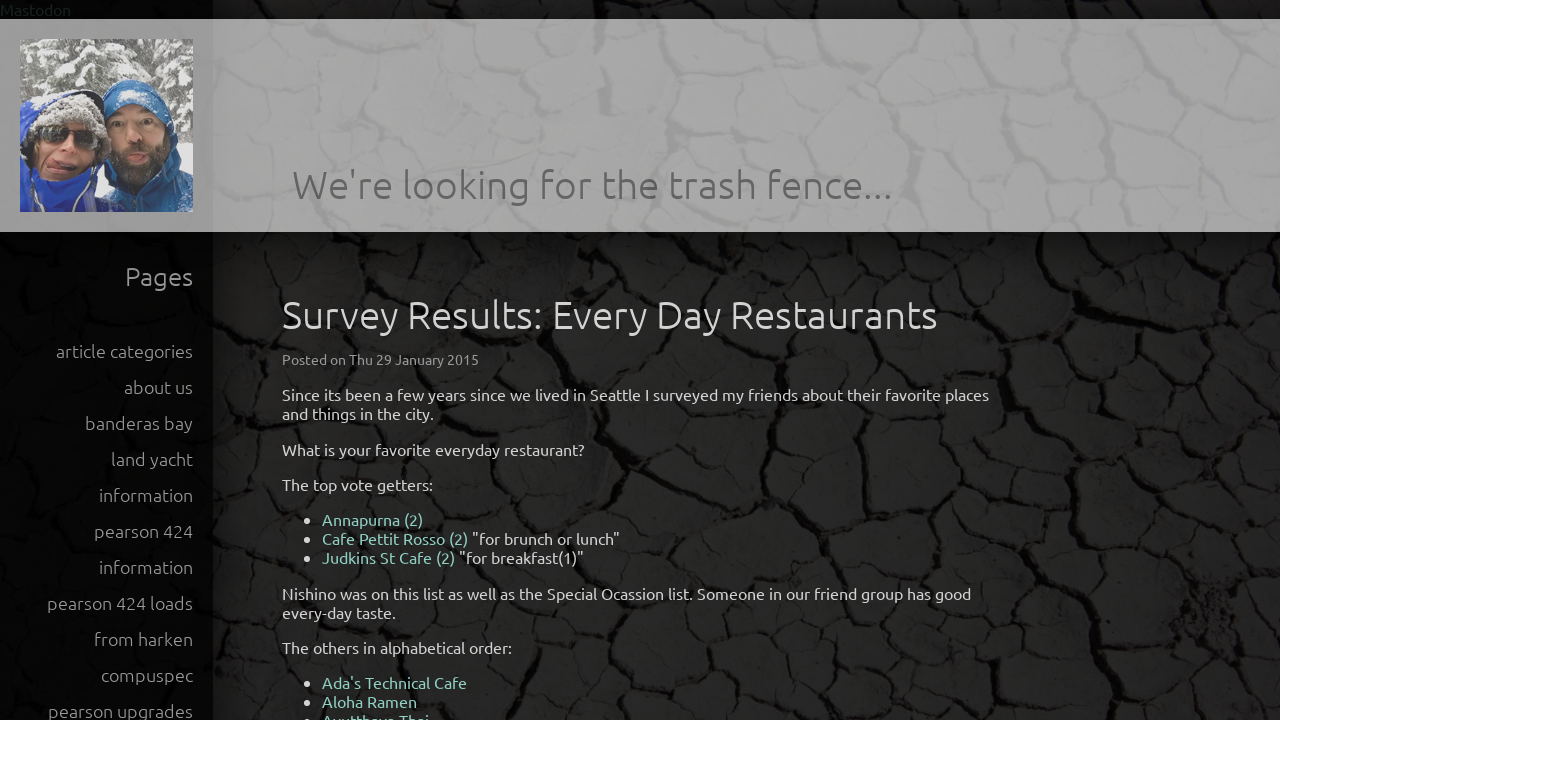

--- FILE ---
content_type: text/html; charset=utf-8
request_url: https://deepplaya.com/survey-results-every-day-restaurants/
body_size: 2934
content:

<!DOCTYPE html>
<html lang="en">
<head>
  <link rel="stylesheet" type="text/css" href="https://deepplaya.com/theme/stylesheet/fonts.css">
  <link rel="stylesheet" type="text/css" href="https://deepplaya.com/theme/stylesheet/style.min.css">
  <link rel="stylesheet" type="text/css" href="https://deepplaya.com/theme/pygments/github.min.css">
  <link rel="stylesheet" type="text/css" href="https://deepplaya.com/theme/font-awesome/css/font-awesome.min.css">


    <link href="https://deepplaya.com/feeds/all.atom.xml" type="application/atom+xml" rel="alternate" title="Dawn & Patrick Atom">



  <meta charset="utf-8" />
  <meta http-equiv="X-UA-Compatible" content="IE=edge" />
  <meta name="HandheldFriendly" content="True" />
  <meta name="viewport" content="width=device-width, initial-scale=1.0" />
  <meta name="robots" content="index, follow" />


<meta name="author" content="Patrick" />
<meta name="description" content="Since its been a few years since we lived in Seattle I surveyed my friends about their favorite places and things in the city. What is your favorite everyday restaurant? The top vote getters: Annapurna (2) Cafe Pettit Rosso (2) "for brunch or lunch" Judkins St Cafe (2) "for breakfast …" />
<meta name="keywords" content="">
<meta property="og:site_name" content="Dawn & Patrick"/>
<meta property="og:title" content="Survey Results: Every Day Restaurants"/>
<meta property="og:description" content="Since its been a few years since we lived in Seattle I surveyed my friends about their favorite places and things in the city. What is your favorite everyday restaurant? The top vote getters: Annapurna (2) Cafe Pettit Rosso (2) "for brunch or lunch" Judkins St Cafe (2) "for breakfast …"/>
<meta property="og:locale" content="en_US"/>
<meta property="og:url" content="https://deepplaya.com/survey-results-every-day-restaurants/"/>
<meta property="og:type" content="article"/>
<meta property="article:published_time" content="2015-01-29 11:43:00-08:00"/>
<meta property="article:modified_time" content=""/>
<meta property="article:author" content="https://deepplaya.com/author/patrick.html">
<meta property="article:section" content="Uncategorized"/>
<meta property="og:image" content="">

  <title>Dawn & Patrick &ndash; Survey Results: Every Day Restaurants</title>

  <a rel="me" href="https://mastodon.social/@peaboy">Mastodon</a>
</head>
<body>
  <header class='main-header'>
    <a href="https://deepplaya.com">
      <img src="https://deepplaya.com/theme/img/dp-blog-logo.jpg" alt="" title="">
    </a>
    <h1><a href="https://deepplaya.com">We're looking for the trash fence...</a></h1>


  </header>
  <aside>
    <div>
      <nav>
        <h3>Pages</h3>
        <ul class="list">
          <li><a href="https://deepplaya.com/categories.html">Article Categories</a></li>
          <!-- <li><a href="https://deepplaya.com/tags.html">Article Tags</a></li> -->
          <li><a href="https://deepplaya.com/pages/about/#about">About Us</a></li>
          <li><a href="https://deepplaya.com/pages/banderas-bay/#banderas-bay">Banderas Bay</a></li>
          <li><a href="https://deepplaya.com/pages/land-yacht-information/#land-yacht-information">Land Yacht Information</a></li>
          <li><a href="https://deepplaya.com/pages/pearson-424-information/#pearson-424-information">Pearson 424 Information</a></li>
          <li><a href="https://deepplaya.com/pages/pearson-424-loads-from-harken-compuspec/#pearson-424-loads-from-harken-compuspec">Pearson 424 Loads from Harken CompuSpec</a></li>
          <li><a href="https://deepplaya.com/pages/pearson-upgrades/#pearson-upgrades">Pearson Upgrades</a></li>
          <li><a href="https://deepplaya.com/pages/photos/#photos">Photos</a></li>
          <li><a href="https://deepplaya.com/pages/puget-sound-sailing-links/#puget-sound-sailing-links">Puget Sound Sailing Links</a></li>
          <li><a href="https://deepplaya.com/pages/westerbeke-58-links/#westerbeke-58-links">Westerbeke 58 Links</a></li>
          </ul>
          <h3>Links</h3>
          <ul class="list">
          <li><a href="http://deepplaya.com/feeds/all.atom.xml" target="_blank">ATOM Feed</a></li>
          <li><a href="https://github.com/askpatrickw/awesome-fordtransit#readme" target="_blank">Awesome Ford Transit</a></li>
          <li><a href="https://octopup.org/" target="_blank">OctoPup</a></li>
          <li><a href="http://audreysniezek.com/" target="_blank">Audrey Sniezek</a></li>
          <li><a href="https://ballardhack.wordpress.com/" target="_blank">Jeremy Wadsack (Tech)</a></li>
          <li><a href="http://www.redecho.org/" target="_blank">Mars Saxman</a></li>
          <li><a href="http://www.exit83.com/blog/" target="_blank">MattK</a></li>
          <li><a href="https://www.panbo.com/" target="_blank">Panbo Marine Electronics Blog</a></li>
          <li><a href="http://www.sailblogs.com/member/bigleftturn/" target="_blank">s/v Eagle</a></li>
          <li><a href="http://blog.svhelloworld.com/" target="_blank">s/v Hello World</a></li>
          <li><a href="http://palarran.com/" target="_blank">s/v Palarran</a></li>
          <li><a href="http://experiments-in-bread.tumblr.com/" target="_blank">Sasha & Laura - Bread</a></li>
        </ul>
      </nav>

      <ul class="social">
      </ul>
    </div>


  </aside>
  <main>


<article class="single">
  <header>
    <h1 id="survey-results-every-day-restaurants">Survey Results: Every Day Restaurants</h1>
    <p>
          Posted on Thu 29 January 2015


    </p>
  </header>


  <div>
    <p>Since its been a few years since we lived in Seattle I surveyed my
friends about their favorite places and things in the city.</p>
<p>What is your favorite everyday restaurant?</p>
<p>The top vote getters:</p>
<ul>
<li><a href="http://annapurnacafe.com/">Annapurna (2)</a></li>
<li><a href="http://pettirossoseattle.com/">Cafe Pettit Rosso (2)</a> "for
    brunch or lunch"</li>
<li><a href="http://judkinsstcafe.com/menus/">Judkins St Cafe (2)</a> "for
    breakfast(1)"</li>
</ul>
<p>Nishino was on this list as well as the Special Ocassion list. Someone
in our friend group has good every-day taste.</p>
<p>The others in alphabetical order:</p>
<ul>
<li><a href="http://www.seattletechnicalbooks.com/">Ada's Technical Cafe</a></li>
<li><a href="http://www.yelp.com/biz/aloha-ramen-seattle">Aloha Ramen</a></li>
<li><a href="http://www.ayutthayathai.com/">Ayutthaya Thai</a></li>
<li><a href="http://centralpizzaseattle.com/">Central Pizza</a></li>
<li><a href="http://chacocanyoncafe.com">Chaco Canyon</a> "if you want some amazing vegan
    food."</li>
<li><a href="http://www.yelp.com/biz/chef-cafe-seattle">Chef Cafe</a> "Ethiopian"</li>
<li><a href="http://hispotcafe.com/">Hi Spot Cafe</a></li>
<li><a href="http://thehoneyhole.com/">Honeyhole</a></li>
<li><a href="http://www.3pubs.com/Hopvine.html">Hopvine</a></li>
<li><a href="http://www.hudsonseattle.com/">Hudson</a></li>
<li><a href="http://humblepieseattle.com/">Humble Pie</a> "if it's nice outside"</li>
<li><a href="http://inthebowlbistro.com/">In the Bowl Bistro</a></li>
<li><a href="http://www.jacksbbq.com/">Jack's BBQ</a></li>
<li><a href="http://kastoorigrill.com">Kastoori Grill</a> Indian</li>
<li><a href="http://kedaimakanseattle.com">Kedai Makan</a> Take out/Malaysian</li>
<li><a href="http://www.thechefinthehat.com/luc-restaurant-seattle">Luc</a></li>
<li><a href="http://machiavellis.com/">Machiavelli</a></li>
<li><a href="http://www.mamnoonrestaurant.com/">Mamnoon</a> "Slab Sandwiches and
    Pie for M-F lunch"</li>
<li><a href="http://momijiseattle.com/">Momiji</a> "Happy hour"</li>
<li><a href="http://www.morselseattle.com/">Morsel</a> "for getting your biscuit on"</li>
<li><a href="http://www.yelp.com/biz/naansense-seattle">Naan Sense</a> "food truck"</li>
<li><a href="http://nishinorestaurant.com/">Nishino</a></li>
<li><a href="http://www.paseoseattle.com/">Paseo</a></li>
<li><a href="http://pecadobueno.com">Pecado Bueno</a> "3 margaritas and outdoor fire pit"</li>
<li><a href="http://www.pestlerock.com/">Pestle Rock</a></li>
<li><a href="http://www.phinneymarketpub.com/">Phinney Market Pub</a>
    "Especially now that we need restaurants that are kid-friendly"</li>
<li><a href="http://thepinkdoor.net/">Pink Door</a></li>
<li><a href="http://www.pintobistro.com/">Pinto Bistro</a></li>
<li><a href="http://quinnspubseattle.com/">Quinn's Pub</a> "but it's a goat
    rodeo on the weekends. weekends start on Wednesday now, in case you
    missed that."</li>
<li><a href="http://rommaithai.com/">Rom Mai Thai</a></li>
<li><a href="http://royalgrinders.com/">Royal Grinders</a></li>
<li><a href="http://samurainoodle.com/">Samurai Noodle</a> "ask for shredded
    pork instead of the other kinds"</li>
<li><a href="http://pollossanfernandowa.com/">San Fernando Roasted Peruvian Chicken</a>
    "roasted chicken, divey Peruvian"</li>
<li><a href="http://www.shikusushi.com/">Shiku</a></li>
<li><a href="http://skilletstreetfood.com/">Skillet</a></li>
<li><a href="http://www.sushikanpai.com">Sushi Kanpai</a></li>
<li><a href="http://www.sushikanpai.com/">Tallulah's</a></li>
<li><a href="http://www.yelp.com/biz/tacos-el-asadero-seattle-2">Taqueria El Asadero at 3513 Rainier Avenue South</a>
    "Taco Bus"</li>
<li><a href="http://www.learytraveler.com/">The Leary Traveler</a></li>
<li><a href="http://www.troveseattle.com/home/">Trove</a> "go straight to the bbq section"</li>
<li><a href="http://www.voilabistrot.com/">Voila</a></li>
<li><a href="http://www.thewanderinggoose.com/">The Wandering Goose</a></li>
</ul>
  </div>
  <div class="tag-cloud">
    <h4>Categories</h4>
    <p>
        <a href="https://deepplaya.com/category/uncategorized/">Uncategorized</a>
    </p>
  </div>




</article>

    <footer>
<p>&copy; Dawn & Patrick 2016 - 2022</p>
<p>    Powered by <a href="http://getpelican.com" target="_blank">Pelican</a> - Playa-Dark theme by Lawrence Forsythe
</p>    </footer>
  </main>





<script type="application/ld+json">
{
  "@context" : "http://schema.org",
  "@type" : "Blog",
  "name": " Dawn & Patrick ",
  "url" : "https://deepplaya.com",
  "image": "",
  "description": ""
}
</script>
</body>
</html>

--- FILE ---
content_type: text/css; charset=utf-8
request_url: https://deepplaya.com/theme/stylesheet/style.min.css
body_size: 1532
content:
h1,
h2,
h3,
h4,
h5,
h6 {
    font-weight: 300;
    line-height: 1.1
}

h1 {
    font-size: 2.4em
}

h2 {
    font-size: 2em
}

h3 {
    font-size: 1.6em
}

h4 {
    font-size: 1.36em
}

h5 {
    font-size: 1.2em
}

h6 {
    font-size: 1.1em
}

html {
    background-image: url(../img/cracked_ground_playa.jpg);
    background-size: cover;
    background-repeat: no-repeat;
    background-attachment: fixed;
    overflow: scroll;
    overflow-x: hidden
}

::-webkit-scrollbar {
    width: 0;
    background: transparent
}

body {
    margin: 0;
    padding: 0;
    background-color: rgba(0, 0, 0, .8);
    color: hsla(0, 0%, 100%, .8);
    font-family: Ubuntu, sans-serif;
    font-size: 1.02em;
    line-height: 1.2em;
    margin-top: -6000px;
    padding-top: 6000px;
    margin-bottom: -6000px;
    padding-bottom: 6000px;
    overflow: hidden
}

a {
    color: #91d1c4;
    text-decoration: none
}

a:hover {
    color: #f03c01
}

hr {
    color: hsla(0, 0%, 100%, .2);
    background-color: hsla(0, 0%, 100%, .2);
    height: 1px;
    border: none;
    margin-top: 40px;
    margin-bottom: 40px
}

img {
    max-width: 100%
}

.main-header {
    width: 100%;
    position: relative;
    background-color: hsla(0, 0%, 100%, .6);
    z-index: 1;
    box-shadow: 0 5px 50px 0 rgba(0, 0, 0, .75);
    padding: 20px;
    height: 24vh
}

.main-header img {
    max-height: 100%;
    opacity: .7
}

.main-header h1 {
    bottom: 0;
    position: absolute;
    margin-left: 24vh;
    padding-left: 20px;
    padding-right: 20px;
    width: 100%
}

.main-header h1 a {
    color: rgba(0, 0, 0, .4);
    margin-left: 6%
}

aside {
    background-color: rgba(0, 0, 0, .8);
    text-align: right;
    font-weight: 300;
    box-shadow: 0 5px 50px 0 rgba(0, 0, 0, .75)
}

aside,
aside a {
    color: hsla(0, 0%, 100%, .6)
}

aside a:hover {
    color: #eee
}

aside div {
    padding-top: 20px;
    margin: 0
}

aside div img {
    border-radius: 50%;
    max-width: 140px
}

aside div h1 {
    margin: 15px 0 5px
}

aside div p {
    margin: 0 0 15px;
    font-size: .92em
}

aside nav ul li {
    display: inline;
    line-height: 2em;
    font-size: 1.12em;
    text-transform: lowercase
}

main nav {
    text-align: center;
    text-transform: uppercase;
    font-size: .72em;
    padding: 14px 0;
    border-bottom: 1px solid #eee
}

main nav a {
    padding: 0 4px;
    border-right: 1px solid #eee
}

main nav :first-child {
    border-left: 1px solid #eee
}

main .pagination {
    margin: 4% 8% 2%;
    height: 20px
}

main .social-share p {
    font-size: .8em
}

main article {
    margin: 0 8% 2%
}

main article header h1,
main article header h2 {
    margin-bottom: 0
}

main article header p {
    color: #999;
    font-size: .86em
}

main article code,
main article kbd,
main article pre,
main article samp {
    font-family: Source Code Pro, Consolas, monospace
}

main article blockquote,
main article pre {
    background-color: rgba(128,128,128,0.05);
    border-top-right-radius: 5px;
    border-bottom-right-radius: 5px;
    border-left: 8px solid hsla(0, 0%, 50%, .075);
    border-left-width: 10px
}

main article blockquote {
    padding: 10px 20px;
    font-weight: 300;
    font-size: 1.1em
}

main article pre {
    padding: 4px;
    font-size: .9em;
    overflow-x: auto
}

main article samp {
    white-space: pre;
    display: block;
    overflow-x: auto
}

main article kbd {
    padding: .1em .6em;
    border: 1px solid rgba(63, 63, 63, .25);
    box-shadow: 0 1px 0 rgba(63, 63, 63, .25);
    background-color: #fff;
    color: #333;
    border-radius: 3px;
    display: inline-block;
    margin: 0 .1em;
    font-size: .78em
}

main article code {
    font-size: .85em;
    color: #e55757;
}

main article .comment-count {
    font-size: .8em
}

main article table {
    border-collapse: collapse;
    border-spacing: 0
}

main article table thead:first-child tr:first-child th {
    border-top: 0
}

main article table td,
main article table th {
    padding: 8px;
    line-height: 20px;
    vertical-align: top;
    border-top: 1px solid #ddd
}

main footer {
    padding-top: 4px;
    border-top: 1px solid hsla(0, 0%, 100%, .2);
    margin-top: 6vh
}

main footer p {
    margin: 2px;
    text-align: center;
    padding: 0 40px;
    color: #999;
    font-size: 11px
}

.tag-cloud a {
    background-color: #91d1c4;
    padding: .2em .6em;
    font-size: .74em;
    line-height: 1;
    color: hsla(0, 0%, 100%, .8);
    text-align: center;
    white-space: nowrap;
    vertical-align: baseline;
    border-radius: .25em
}

.tag-cloud a:hover {
    background-color: #f03c01
}

a.btn {
    background-color: hsla(0, 0%, 100%, .1);
    padding: .8em;
    font-size: .8em;
    line-height: 1;
    color: hsla(0, 0%, 100%, .6);
    text-align: center;
    white-space: nowrap;
    vertical-align: baseline;
    text-transform: lowercase;
    border-radius: .8em
}

a.btn:hover {
    color: #91d1c4
}

.center,
.text-center {
    text-align: center
}

.img-center {
    margin-left: auto;
    margin-right: auto;
    display: block
}

.float-right {
    float: right
}

div.related-posts {
    margin: 15px 0;
    padding-bottom: 20px;
    border-top: 1px solid #eee;
    border-bottom: 1px solid #eee
}

div.related-posts h4 {
    margin: 20px 0 25px
}

div.related-posts ul {
    font-size: 1.1em;
    padding-left: 12px
}

div.related-posts ul li {
    padding: 4px 0
}

ul.list,
ul.related-posts,
ul.social {
    list-style-type: none;
    margin: 0;
    padding: 0
}

ul.list {
    padding: 1em 0
}

ul.list li {
    padding: 4px
}

ul.social {
    font-size: 1.6em;
    padding-top: 20px
}

ul.social li {
    display: inline
}

ul.social a:hover {
    z-index: 1;
    -webkit-transform: translateY(-5px);
    transform: translateY(-5px)
}

ul.social a {
    display: inline-block;
    width: 36px;
    height: 36px;
    border-radius: 100%;
    text-align: center;
    font-size: .8em;
    line-height: 36px
}

ul.social a.sc-facebook {
    background-color: #3e5b98
}

ul.social a.sc-google {
    background-color: #d93e2d
}

ul.social a.sc-pinterest {
    background-color: #c92619
}

ul.social a.sc-linkedin {
    background-color: #3371b7
}

ul.social a.sc-rss {
    background-color: #f26109
}

ul.social a.sc-stack-overflow {
    background-color: #f90
}

ul.social a.sc-twitter {
    background-color: #4da7de
}

ul.social a.sc-youtube {
    background-color: #e02a20
}

ul.social a.sc-github,
ul.social a.sc-github-alt {
    background-color: #111010
}

ul.social a.sc-envelope-o {
    background-color: #578ad6
}

ul.social a.sc-reddit {
    background-color: #ff4500
}

ul.social a.sc-soundcloud {
    background-color: #f50
}

.ads-aside {
    display: inline-block;
    height: 90px;
    width: 70%
}

.ads-responsive {
    display: inline-block;
    margin: 6px 0;
    width: 90%;
    height: 70px;
    margin-left: 5%
}

@media screen and (min-width:768px) {
    aside {
        width: 24vh;
        height: 100%;
        position: absolute;
        top: 30vh;
        left: 0;
        overflow-y: auto;
        margin-bottom: -6000px;
        margin-top: -6000px;
        padding: 6000px 20px
    }

    aside div nav ul li {
        padding: 0 !important;
        display: block
    }

    aside div ul.social {
        padding-top: 32px
    }

    main {
        position: absolute;
        left: 24vh;
        padding-top: 4vh;
        padding-left: 40px
    }

    main article.single {
        min-height: 80%
    }

    main article ul.list li {
        padding: 2px
    }

    .ads-aside {
        height: 250px
    }

    .ads-responsive {
        height: 90px
    }
}


--- FILE ---
content_type: text/css; charset=utf-8
request_url: https://deepplaya.com/theme/pygments/github.min.css
body_size: -130
content:
.highlight{background-color:#5c5d60b8;}.c{color:#998;font-style:italic}.err{color:#a61717;background-color:#e3d2d2}.k,.o{color:#000;font-weight:700}.ch,.cm{color:#998}.ch,.cm,.cp{font-style:italic}.cp{color:#999;font-weight:700}.c1,.cpf{color:#998}.c1,.cpf,.cs{font-style:italic}.cs{color:#999;font-weight:700}.gd{background-color:#fdd}.gd,.ge{color:#000}.ge{font-style:italic}.gr{color:#a00}.gh{color:#999}.gi{color:#000;background-color:#dfd}.go{color:#888}.gp{color:#555}.gs{font-weight:700}.gu{color:#aaa}.gt{color:#a00}.kc,.kd,.kn,.kp,.kr{color:#000;font-weight:700}.kt{color:#458;font-weight:700}.m{color:#099}.s{color:#d14}.na{color:teal}.nb{color:#0086b3}.nc{color:#458;font-weight:700}.no{color:teal}.nd{color:#3c5d5d;font-weight:700}.ni{color:purple}.ne,.nf,.nl{color:#900;font-weight:700}.nn{color:#555}.nt{color:navy}.nv{color:teal}.ow{color:#000;font-weight:700}.w{color:#bbb}.mb,.mf,.mh,.mi,.mo{color:#099}.s2,.sb,.sc,.sd,.se,.sh,.si,.sx{color:#d14}.sr{color:#009926}.s1{color:#d14}.ss{color:#990073}.bp{color:#999}.vc,.vg,.vi{color:teal}.il{color:#099}
